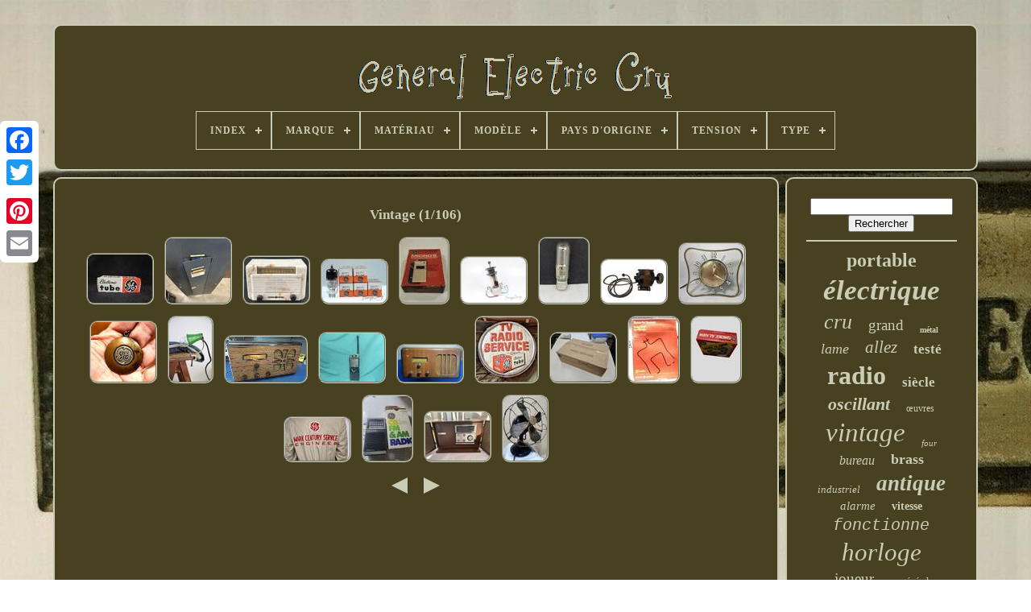

--- FILE ---
content_type: text/html
request_url: https://vintagegeneralelectric.com/fr/t/vintage.html
body_size: 6237
content:
 	<!DOCTYPE  HTML>	
		  
	
<HTML>  



	<HEAD>	    

	
 
<TITLE> 
 Vintage

</TITLE> 	
	<LINK REL='icon'  HREF='https://vintagegeneralelectric.com/favicon.png'  TYPE='image/png'>
	

<META  HTTP-EQUIV='content-type' CONTENT='text/html; charset=UTF-8'> 
		 


 <META  NAME='viewport'   CONTENT='width=device-width, initial-scale=1'> 
   
	
	
 

 <LINK REL='stylesheet'  HREF='https://vintagegeneralelectric.com/vupu.css'  TYPE='text/css'>


	  <LINK REL='stylesheet'  TYPE='text/css' HREF='https://vintagegeneralelectric.com/sujucazuwu.css'>
 

	

	  
<SCRIPT   SRC='https://code.jquery.com/jquery-latest.min.js'   TYPE='text/javascript'>  	</SCRIPT> 

		 
	  	 <SCRIPT  TYPE='text/javascript' SRC='https://vintagegeneralelectric.com/xiroq.js'>


  

 </SCRIPT>
	
	 		
		<SCRIPT SRC='https://vintagegeneralelectric.com/putaqy.js' TYPE='text/javascript'>	
 	</SCRIPT> 


	
  <SCRIPT ASYNC TYPE='text/javascript' SRC='https://vintagegeneralelectric.com/cuhuz.js'>	
 	</SCRIPT>	

		
	<SCRIPT   SRC='https://vintagegeneralelectric.com/zyrenym.js' ASYNC TYPE='text/javascript'>	 </SCRIPT> 
  
 
	
	

 
<SCRIPT  TYPE='text/javascript'> var a2a_config = a2a_config || {};a2a_config.no_3p = 1; </SCRIPT> 		 

	
	 

 <SCRIPT   TYPE='text/javascript'>
 
	window.onload = function ()
	{
		lygecu('cisaper', 'Rechercher', 'https://vintagegeneralelectric.com/fr/hoqinixu.php');
		cadu("sitowuju.php","lkcuc", "Vintage");
		
		
	}
	
	 
	 </SCRIPT>	
	  
 
</HEAD> 
  	
 	<BODY  DATA-ID='-1'>
    	 




		<DIV  CLASS='a2a_kit a2a_kit_size_32 a2a_floating_style a2a_vertical_style'  STYLE='left:0px; top:150px;'>	
	
		 
<!--\\\\\\\\\\\\\\\\\\\\\\\\\\\\\\\\\\\\\\\\\\\\\\\\\\\-->
<A CLASS='a2a_button_facebook'> </A>	 	
		
		

<A   CLASS='a2a_button_twitter'>  </A>    
   
		

	 <A CLASS='a2a_button_google_plus'> 	  
</A>	 	
		
<!--\\\\\\\\\\\\\\\\\\\\\\\\\\\\\\\\\\\\\\\\\\\\\\\\\\\-->
<A  CLASS='a2a_button_pinterest'> </A>   
		<A  CLASS='a2a_button_email'>  	

 </A>
  
	

	</DIV> 
 


	
  <DIV	ID='qocef'>
  	 
		 
 	<DIV ID='pusyxipola'>  	 	   
			<A  HREF='https://vintagegeneralelectric.com/fr/'> <IMG ALT='General Electric Cru' SRC='https://vintagegeneralelectric.com/fr/vintage-general-electric.gif'>  	</A>	


			
<div id='noguxicygo' class='align-center'>
<ul>
<li class='has-sub'><a href='https://vintagegeneralelectric.com/fr/'><span>Index</span></a>
<ul>
	<li><a href='https://vintagegeneralelectric.com/fr/tous-les-items-general-electric-cru.html'><span>Tous les items</span></a></li>
	<li><a href='https://vintagegeneralelectric.com/fr/items-recents-general-electric-cru.html'><span>Items récents</span></a></li>
	<li><a href='https://vintagegeneralelectric.com/fr/les-plus-populaires-general-electric-cru.html'><span>Les plus populaires</span></a></li>
	<li><a href='https://vintagegeneralelectric.com/fr/derniers-videos-general-electric-cru.html'><span>Derniers videos</span></a></li>
</ul>
</li>

<li class='has-sub'><a href='https://vintagegeneralelectric.com/fr/marque/'><span>Marque</span></a>
<ul>
	<li><a href='https://vintagegeneralelectric.com/fr/marque/century.html'><span>Century (2)</span></a></li>
	<li><a href='https://vintagegeneralelectric.com/fr/marque/g-e-c.html'><span>G.e.c (3)</span></a></li>
	<li><a href='https://vintagegeneralelectric.com/fr/marque/ge-general-electric.html'><span>Ge General Electric (10)</span></a></li>
	<li><a href='https://vintagegeneralelectric.com/fr/marque/gec.html'><span>Gec (2)</span></a></li>
	<li><a href='https://vintagegeneralelectric.com/fr/marque/gec-england.html'><span>Gec England (2)</span></a></li>
	<li><a href='https://vintagegeneralelectric.com/fr/marque/general-electric.html'><span>General Electric (241)</span></a></li>
	<li><a href='https://vintagegeneralelectric.com/fr/marque/general.html'><span>Général (29)</span></a></li>
	<li><a href='https://vintagegeneralelectric.com/fr/marque/general-electric.html'><span>Général Electric (65)</span></a></li>
	<li><a href='https://vintagegeneralelectric.com/fr/marque/horloge.html'><span>Horloge (5)</span></a></li>
	<li><a href='https://vintagegeneralelectric.com/fr/marque/panasonic.html'><span>Panasonic (2)</span></a></li>
	<li><a href='https://vintagegeneralelectric.com/fr/marque/reddy-kilowatt.html'><span>Reddy Kilowatt (2)</span></a></li>
	<li><a href='https://vintagegeneralelectric.com/fr/marque/sans-marque.html'><span>Sans Marque (3)</span></a></li>
	<li><a href='https://vintagegeneralelectric.com/fr/marque/telechron.html'><span>Telechron (17)</span></a></li>
	<li><a href='https://vintagegeneralelectric.com/fr/marque/universel.html'><span>Universel (2)</span></a></li>
	<li><a href='https://vintagegeneralelectric.com/fr/marque/victor-phonographs.html'><span>Victor Phonographs (2)</span></a></li>
	<li><a href='https://vintagegeneralelectric.com/fr/marque/zenith.html'><span>Zenith (3)</span></a></li>
	<li><a href='https://vintagegeneralelectric.com/fr/marque/electrique.html'><span>Électrique (3)</span></a></li>
	<li><a href='https://vintagegeneralelectric.com/fr/items-recents-general-electric-cru.html'>Autre (3122)</a></li>
</ul>
</li>

<li class='has-sub'><a href='https://vintagegeneralelectric.com/fr/materiau/'><span>Matériau</span></a>
<ul>
	<li><a href='https://vintagegeneralelectric.com/fr/materiau/acier.html'><span>Acier (8)</span></a></li>
	<li><a href='https://vintagegeneralelectric.com/fr/materiau/bakelite.html'><span>Bakelite (5)</span></a></li>
	<li><a href='https://vintagegeneralelectric.com/fr/materiau/bois.html'><span>Bois (5)</span></a></li>
	<li><a href='https://vintagegeneralelectric.com/fr/materiau/coton-polyester.html'><span>Coton, Polyester (2)</span></a></li>
	<li><a href='https://vintagegeneralelectric.com/fr/materiau/cuivre.html'><span>Cuivre (3)</span></a></li>
	<li><a href='https://vintagegeneralelectric.com/fr/materiau/ceramique.html'><span>Céramique (2)</span></a></li>
	<li><a href='https://vintagegeneralelectric.com/fr/materiau/fer.html'><span>Fer (4)</span></a></li>
	<li><a href='https://vintagegeneralelectric.com/fr/materiau/fonte.html'><span>Fonte (5)</span></a></li>
	<li><a href='https://vintagegeneralelectric.com/fr/materiau/fonte-metal.html'><span>Fonte, Métal (2)</span></a></li>
	<li><a href='https://vintagegeneralelectric.com/fr/materiau/laiton.html'><span>Laiton (29)</span></a></li>
	<li><a href='https://vintagegeneralelectric.com/fr/materiau/laiton-acier.html'><span>Laiton, Acier (2)</span></a></li>
	<li><a href='https://vintagegeneralelectric.com/fr/materiau/laiton-fonte.html'><span>Laiton, Fonte (2)</span></a></li>
	<li><a href='https://vintagegeneralelectric.com/fr/materiau/metal.html'><span>Métal (73)</span></a></li>
	<li><a href='https://vintagegeneralelectric.com/fr/materiau/metal-acier.html'><span>Métal, Acier (2)</span></a></li>
	<li><a href='https://vintagegeneralelectric.com/fr/materiau/metal-plastique.html'><span>Métal, Plastique (7)</span></a></li>
	<li><a href='https://vintagegeneralelectric.com/fr/materiau/plastique.html'><span>Plastique (35)</span></a></li>
	<li><a href='https://vintagegeneralelectric.com/fr/materiau/verre.html'><span>Verre (5)</span></a></li>
	<li><a href='https://vintagegeneralelectric.com/fr/items-recents-general-electric-cru.html'>Autre (3324)</a></li>
</ul>
</li>

<li class='has-sub'><a href='https://vintagegeneralelectric.com/fr/modele/'><span>Modèle</span></a>
<ul>
	<li><a href='https://vintagegeneralelectric.com/fr/modele/1ha1612.html'><span>1ha1612 (6)</span></a></li>
	<li><a href='https://vintagegeneralelectric.com/fr/modele/272903-1.html'><span>272903-1 (2)</span></a></li>
	<li><a href='https://vintagegeneralelectric.com/fr/modele/2915c.html'><span>2915c (3)</span></a></li>
	<li><a href='https://vintagegeneralelectric.com/fr/modele/3-5869a.html'><span>3-5869a (2)</span></a></li>
	<li><a href='https://vintagegeneralelectric.com/fr/modele/4ha5.html'><span>4ha5 (4)</span></a></li>
	<li><a href='https://vintagegeneralelectric.com/fr/modele/516f.html'><span>516f (4)</span></a></li>
	<li><a href='https://vintagegeneralelectric.com/fr/modele/7-2885f.html'><span>7-2885f (5)</span></a></li>
	<li><a href='https://vintagegeneralelectric.com/fr/modele/7-2990a.html'><span>7-2990a (3)</span></a></li>
	<li><a href='https://vintagegeneralelectric.com/fr/modele/7-4100ja.html'><span>7-4100ja (6)</span></a></li>
	<li><a href='https://vintagegeneralelectric.com/fr/modele/7-4217a.html'><span>7-4217a (3)</span></a></li>
	<li><a href='https://vintagegeneralelectric.com/fr/modele/7-4287.html'><span>7-4287 (3)</span></a></li>
	<li><a href='https://vintagegeneralelectric.com/fr/modele/f11s107.html'><span>F11s107 (3)</span></a></li>
	<li><a href='https://vintagegeneralelectric.com/fr/modele/f12v163.html'><span>F12v163 (3)</span></a></li>
	<li><a href='https://vintagegeneralelectric.com/fr/modele/fm12v43.html'><span>Fm12v43 (3)</span></a></li>
	<li><a href='https://vintagegeneralelectric.com/fr/modele/general-electric.html'><span>General Electric (3)</span></a></li>
	<li><a href='https://vintagegeneralelectric.com/fr/modele/horloge.html'><span>Horloge (2)</span></a></li>
	<li><a href='https://vintagegeneralelectric.com/fr/modele/horloge-murale.html'><span>Horloge Murale (8)</span></a></li>
	<li><a href='https://vintagegeneralelectric.com/fr/modele/inconnu.html'><span>Inconnu (4)</span></a></li>
	<li><a href='https://vintagegeneralelectric.com/fr/modele/peter-max.html'><span>Peter Max (3)</span></a></li>
	<li><a href='https://vintagegeneralelectric.com/fr/modele/404.html'><span>404 (5)</span></a></li>
	<li><a href='https://vintagegeneralelectric.com/fr/items-recents-general-electric-cru.html'>Autre (3440)</a></li>
</ul>
</li>

<li class='has-sub'><a href='https://vintagegeneralelectric.com/fr/pays-d-origine/'><span>Pays D'origine</span></a>
<ul>
	<li><a href='https://vintagegeneralelectric.com/fr/pays-d-origine/inconnu.html'><span>Inconnu (2)</span></a></li>
	<li><a href='https://vintagegeneralelectric.com/fr/pays-d-origine/etats-unis.html'><span>États-unis (53)</span></a></li>
	<li><a href='https://vintagegeneralelectric.com/fr/items-recents-general-electric-cru.html'>Autre (3460)</a></li>
</ul>
</li>

<li class='has-sub'><a href='https://vintagegeneralelectric.com/fr/tension/'><span>Tension</span></a>
<ul>
	<li><a href='https://vintagegeneralelectric.com/fr/tension/110-v.html'><span>110 V (8)</span></a></li>
	<li><a href='https://vintagegeneralelectric.com/fr/tension/12-v.html'><span>12 V (4)</span></a></li>
	<li><a href='https://vintagegeneralelectric.com/fr/tension/120-v.html'><span>120 V (17)</span></a></li>
	<li><a href='https://vintagegeneralelectric.com/fr/items-recents-general-electric-cru.html'>Autre (3486)</a></li>
</ul>
</li>

<li class='has-sub'><a href='https://vintagegeneralelectric.com/fr/type/'><span>Type</span></a>
<ul>
	<li><a href='https://vintagegeneralelectric.com/fr/type/alarm-clock.html'><span>Alarm Clock (21)</span></a></li>
	<li><a href='https://vintagegeneralelectric.com/fr/type/body-shells.html'><span>Body Shells (10)</span></a></li>
	<li><a href='https://vintagegeneralelectric.com/fr/type/boombox.html'><span>Boombox (38)</span></a></li>
	<li><a href='https://vintagegeneralelectric.com/fr/type/box.html'><span>Box (10)</span></a></li>
	<li><a href='https://vintagegeneralelectric.com/fr/type/boite.html'><span>Boîte (18)</span></a></li>
	<li><a href='https://vintagegeneralelectric.com/fr/type/cooking-ranges.html'><span>Cooking Ranges (11)</span></a></li>
	<li><a href='https://vintagegeneralelectric.com/fr/type/desk-clock.html'><span>Desk Clock (19)</span></a></li>
	<li><a href='https://vintagegeneralelectric.com/fr/type/horloge-de-bureau.html'><span>Horloge De Bureau (38)</span></a></li>
	<li><a href='https://vintagegeneralelectric.com/fr/type/horloge-murale.html'><span>Horloge Murale (156)</span></a></li>
	<li><a href='https://vintagegeneralelectric.com/fr/type/pedestal-standing.html'><span>Pedestal / Standing (9)</span></a></li>
	<li><a href='https://vintagegeneralelectric.com/fr/type/radio-reveil.html'><span>Radio Réveil (26)</span></a></li>
	<li><a href='https://vintagegeneralelectric.com/fr/type/radio-reveil.html'><span>Radio-réveil (16)</span></a></li>
	<li><a href='https://vintagegeneralelectric.com/fr/type/reveil.html'><span>Réveil (32)</span></a></li>
	<li><a href='https://vintagegeneralelectric.com/fr/type/table-bureau.html'><span>Table / Bureau (210)</span></a></li>
	<li><a href='https://vintagegeneralelectric.com/fr/type/table-desk.html'><span>Table / Desk (171)</span></a></li>
	<li><a href='https://vintagegeneralelectric.com/fr/type/table-lamp.html'><span>Table Lamp (8)</span></a></li>
	<li><a href='https://vintagegeneralelectric.com/fr/type/toaster-oven.html'><span>Toaster Oven (26)</span></a></li>
	<li><a href='https://vintagegeneralelectric.com/fr/type/vacuum-tube.html'><span>Vacuum Tube (9)</span></a></li>
	<li><a href='https://vintagegeneralelectric.com/fr/type/ventilateur.html'><span>Ventilateur (11)</span></a></li>
	<li><a href='https://vintagegeneralelectric.com/fr/type/wall-clock.html'><span>Wall Clock (68)</span></a></li>
	<li><a href='https://vintagegeneralelectric.com/fr/items-recents-general-electric-cru.html'>Autre (2608)</a></li>
</ul>
</li>

</ul>
</div>

		
 
	</DIV>


				
  <DIV	ID='davare'>  
			  <DIV   ID='bibatodehe'>  

 
					 
 
<!--\\\\\\\\\\\\\\\\\\\\\\\\\\\\\\\\\\\\\\\\\\\\\\\\\\\-->
<DIV  ID='fesalinoqi'>
  

 
	   
 </DIV>		    
 

				<h1>Vintage (1/106)</h1>
<ul>
<li><a href="https://vintagegeneralelectric.com/fr/tube-ge-6550a-vintage-general-electric-dans-sa-boite-d-origine.html" title="Tube Ge 6550a Vintage General Electric Dans Sa Bo&icirc;te D&#039;origine"><img src="https://vintagegeneralelectric.com/fr/pics/Tube-GE-6550A-Vintage-General-Electric-dans-sa-boite-d-origine-01-pma.jpg" alt="Tube Ge 6550a Vintage General Electric Dans Sa Bo&icirc;te D&#039;origine"/></a></li>
<li><a href="https://vintagegeneralelectric.com/fr/cabinet-electrique-vintage-general-electric.html" title="Cabinet &eacute;lectrique Vintage General Electric"><img src="https://vintagegeneralelectric.com/fr/pics/Cabinet-electrique-vintage-General-Electric-01-zurk.jpg" alt="Cabinet &eacute;lectrique Vintage General Electric"/></a></li>
<li><a href="https://vintagegeneralelectric.com/fr/radio-a-lampes-general-electric-vintage-des-annees-1940-modele-cl-500.html" title="Radio &agrave; Lampes General Electric Vintage Des Ann&eacute;es 1940, Mod&egrave;le Cl-500"><img src="https://vintagegeneralelectric.com/fr/pics/Radio-a-lampes-General-Electric-vintage-des-annees-1940-modele-CL-500-01-bkym.jpg" alt="Radio &agrave; Lampes General Electric Vintage Des Ann&eacute;es 1940, Mod&egrave;le Cl-500"/></a></li>
<li><a href="https://vintagegeneralelectric.com/fr/5-tubes-a-vide-audio-radio-tv-noval-pentode-general-electric-6ej7-ef184-vintage.html" title="5 Tubes &agrave; Vide Audio Radio/tv Noval Pentode General Electric 6ej7/ef184 Vintage"><img src="https://vintagegeneralelectric.com/fr/pics/5-Tubes-a-vide-audio-Radio-TV-Noval-Pentode-General-Electric-6EJ7-EF184-vintage-01-dy.jpg" alt="5 Tubes &agrave; Vide Audio Radio/tv Noval Pentode General Electric 6ej7/ef184 Vintage"/></a></li>
<li><a href="https://vintagegeneralelectric.com/fr/enregistreur-de-cassettes-micro-ii-ge-3-5330a-general-electrique-vintage.html" title="Enregistreur De Cassettes Micro Ii Ge 3-5330a G&eacute;n&eacute;ral &Eacute;lectrique Vintage"><img src="https://vintagegeneralelectric.com/fr/pics/Enregistreur-de-cassettes-Micro-II-GE-3-5330A-General-Electrique-Vintage-01-lyo.jpg" alt="Enregistreur De Cassettes Micro Ii Ge 3-5330a G&eacute;n&eacute;ral &Eacute;lectrique Vintage"/></a></li>
<li><a href="https://vintagegeneralelectric.com/fr/tube-a-vide-audio-vintage-general-electric-6808-thyratron-bangybang-tube.html" title="Tube &agrave; Vide Audio Vintage General Electric 6808 Thyratron - Bangybang. Tube"><img src="https://vintagegeneralelectric.com/fr/pics/Tube-a-vide-audio-Vintage-General-Electric-6808-Thyratron-Bangybang-Tube-01-txy.jpg" alt="Tube &agrave; Vide Audio Vintage General Electric 6808 Thyratron - Bangybang. Tube"/></a></li>
<li><a href="https://vintagegeneralelectric.com/fr/tube-a-vide-vintage-general-electric-211-vt-4-c-usa-non-teste.html" title="Tube &agrave; Vide Vintage General Electric 211 Vt-4-c Usa Non Test&eacute;"><img src="https://vintagegeneralelectric.com/fr/pics/Tube-a-vide-Vintage-General-Electric-211-VT-4-C-USA-non-teste-01-coo.jpg" alt="Tube &agrave; Vide Vintage General Electric 211 Vt-4-c Usa Non Test&eacute;"/></a></li>
<li><a href="https://vintagegeneralelectric.com/fr/moteur-general-electrique-ge-vintage-utilise-type-sa-schenectady-ny-110v-pieces.html" title="Moteur G&eacute;n&eacute;ral &Eacute;lectrique Ge Vintage Utilis&eacute; Type Sa Schenectady Ny 110v Pi&egrave;ces"><img src="https://vintagegeneralelectric.com/fr/pics/Moteur-General-Electrique-GE-Vintage-Utilise-Type-SA-Schenectady-NY-110v-Pieces-01-ytkm.jpg" alt="Moteur G&eacute;n&eacute;ral &Eacute;lectrique Ge Vintage Utilis&eacute; Type Sa Schenectady Ny 110v Pi&egrave;ces"/></a></li>
<li><a href="https://vintagegeneralelectric.com/fr/mcm-vintage-general-electric-telechron-2h100-horloge-de-bureau-mur-fonctionne-b3.html" title="Mcm Vintage General Electric Telechron 2h100 Horloge De Bureau/mur Fonctionne (b3)"><img src="https://vintagegeneralelectric.com/fr/pics/MCM-Vintage-General-Electric-Telechron-2H100-Horloge-de-Bureau-Mur-FONCTIONNE-B3-01-dh.jpg" alt="Mcm Vintage General Electric Telechron 2h100 Horloge De Bureau/mur Fonctionne (b3)"/></a></li>
<li><a href="https://vintagegeneralelectric.com/fr/medaillon-vintage-ge-general-electric-2-5-en-bronze-fondu-fob.html" title="M&Eacute;daillon Vintage Ge General Electric 2.5 En Bronze Fondu / Fob"><img src="https://vintagegeneralelectric.com/fr/pics/MEDAILLON-VINTAGE-GE-GENERAL-ELECTRIC-2-5-EN-BRONZE-FONDU-Fob-01-dccx.jpg" alt="M&Eacute;daillon Vintage Ge General Electric 2.5 En Bronze Fondu / Fob"/></a></li>
<li><a href="https://vintagegeneralelectric.com/fr/lampe-de-bureau-de-dessin-industriel-vintage-general-electric-pour-etabli.html" title="Lampe De Bureau De Dessin Industriel Vintage General Electric Pour &eacute;tabli"><img src="https://vintagegeneralelectric.com/fr/pics/Lampe-de-bureau-de-dessin-industriel-vintage-General-Electric-pour-etabli-01-yd.jpg" alt="Lampe De Bureau De Dessin Industriel Vintage General Electric Pour &eacute;tabli"/></a></li>
<li><a href="https://vintagegeneralelectric.com/fr/1948-general-electric-ge-modele-e-62-retro-reparation-de-radio-a-tube-am-onde-courte-regarde-restauration-non.html" title="1948 General Electric Ge Mod&egrave;le E 62 R&eacute;tro R&eacute;paration De Radio &agrave; Tube Am Onde Courte Regarde Restauration Non"><img src="https://vintagegeneralelectric.com/fr/pics/1948-General-Electric-Ge-Modele-E-62-Retro-Reparation-de-Radio-a-Tube-AM-Onde-Courte-Regarde-Restaur-01-lb.jpg" alt="1948 General Electric Ge Mod&egrave;le E 62 R&eacute;tro R&eacute;paration De Radio &agrave; Tube Am Onde Courte Regarde Restauration Non"/></a></li>
<li><a href="https://vintagegeneralelectric.com/fr/vintage-general-electric-mastr-pe-portable-avec-chargeur-et-microphone-rares.html" title="Vintage General Electric Mastr Pe Portable Avec Chargeur Et Microphone Rares"><img src="https://vintagegeneralelectric.com/fr/pics/Vintage-General-Electric-MASTR-PE-Portable-avec-chargeur-et-microphone-rares-01-keh.jpg" alt="Vintage General Electric Mastr Pe Portable Avec Chargeur Et Microphone Rares"/></a></li>
<li><a href="https://vintagegeneralelectric.com/fr/radio-a-tubes-vintage-general-electric-ge-e-72-en-cabinet-en-bois-annees-1930-fonctionne.html" title="Radio &agrave; Tubes Vintage General Electric Ge E-72 En Cabinet En Bois Ann&eacute;es 1930 Fonctionne."><img src="https://vintagegeneralelectric.com/fr/pics/Radio-a-tubes-Vintage-General-Electric-GE-E-72-en-cabinet-en-bois-annees-1930-fonctionne-01-pg.jpg" alt="Radio &agrave; Tubes Vintage General Electric Ge E-72 En Cabinet En Bois Ann&eacute;es 1930 Fonctionne."/></a></li>
<li><a href="https://vintagegeneralelectric.com/fr/horloge-lumineuse-publicitaire-vintage-ge-general-electric-pour-service-de-television-et-de-radio-avec-tube.html" title="Horloge Lumineuse Publicitaire Vintage Ge General Electric Pour Service De T&eacute;l&eacute;vision Et De Radio Avec Tube"><img src="https://vintagegeneralelectric.com/fr/pics/Horloge-lumineuse-publicitaire-vintage-GE-General-Electric-pour-service-de-television-et-de-radio-av-01-tx.jpg" alt="Horloge Lumineuse Publicitaire Vintage Ge General Electric Pour Service De T&eacute;l&eacute;vision Et De Radio Avec Tube"/></a></li>
<li><a href="https://vintagegeneralelectric.com/fr/boite-vintage-de-12-ampoules-de-remplacement-f32t8-sp35-u-6-general-electric.html" title="Bo&icirc;te Vintage De 12 Ampoules De Remplacement F32t8/sp35/u/6 General Electric"><img src="https://vintagegeneralelectric.com/fr/pics/Boite-Vintage-de-12-Ampoules-de-Remplacement-F32T8-SP35-U-6-General-Electric-01-uvg.jpg" alt="Bo&icirc;te Vintage De 12 Ampoules De Remplacement F32t8/sp35/u/6 General Electric"/></a></li>
<li><a href="https://vintagegeneralelectric.com/fr/unite-de-cuisson-vintage-general-electric-pour-cuisiniere-p-n-wb44x5043r-nos.html" title="Unit&eacute; De Cuisson Vintage General Electric Pour Cuisini&egrave;re P/n Wb44x5043r (nos)"><img src="https://vintagegeneralelectric.com/fr/pics/Unite-de-cuisson-vintage-General-Electric-pour-cuisiniere-P-N-WB44X5043R-NOS-01-ze.jpg" alt="Unit&eacute; De Cuisson Vintage General Electric Pour Cuisini&egrave;re P/n Wb44x5043r (nos)"/></a></li>
<li><a href="https://vintagegeneralelectric.com/fr/nouveau-detecteur-de-fumee-professionnel-home-sentry-vintage-general-electric-8201-401c.html" title="Nouveau D&eacute;tecteur De Fum&eacute;e Professionnel Home Sentry Vintage General Electric 8201-401c"><img src="https://vintagegeneralelectric.com/fr/pics/Nouveau-detecteur-de-fumee-professionnel-Home-Sentry-Vintage-General-Electric-8201-401C-01-iomp.jpg" alt="Nouveau D&eacute;tecteur De Fum&eacute;e Professionnel Home Sentry Vintage General Electric 8201-401c"/></a></li>
<li><a href="https://vintagegeneralelectric.com/fr/blouson-de-laboratoire-vintage-ge-general-electric-engineer-taille-40-shane-vetements-de-travail.html" title="Blouson De Laboratoire Vintage Ge General Electric Engineer Taille 40 Shane V&ecirc;tements De Travail"><img src="https://vintagegeneralelectric.com/fr/pics/Blouson-de-laboratoire-vintage-GE-General-Electric-ENGINEER-taille-40-Shane-vetements-de-travail-01-gki.jpg" alt="Blouson De Laboratoire Vintage Ge General Electric Engineer Taille 40 Shane V&ecirc;tements De Travail"/></a></li>
<li><a href="https://vintagegeneralelectric.com/fr/radio-portable-ge-am-fm-moniteur-cb-modele-7-2912a-general-electric-vintage-teste.html" title="Radio Portable Ge Am/fm Moniteur Cb Mod&egrave;le 7-2912a General Electric Vintage Test&eacute;"><img src="https://vintagegeneralelectric.com/fr/pics/Radio-portable-GE-AM-FM-Moniteur-CB-Modele-7-2912A-General-Electric-Vintage-Teste-01-grd.jpg" alt="Radio Portable Ge Am/fm Moniteur Cb Mod&egrave;le 7-2912a General Electric Vintage Test&eacute;"/></a></li>
<li><a href="https://vintagegeneralelectric.com/fr/stereo-am-fm-vintage-ge-avec-haut-parleur-integre-rabattable.html" title="St&eacute;r&eacute;o Am/fm Vintage Ge Avec Haut-parleur Int&eacute;gr&eacute; Rabattable"><img src="https://vintagegeneralelectric.com/fr/pics/Stereo-AM-FM-Vintage-GE-avec-haut-parleur-integre-rabattable-01-myo.jpg" alt="St&eacute;r&eacute;o Am/fm Vintage Ge Avec Haut-parleur Int&eacute;gr&eacute; Rabattable"/></a></li>
<li><a href="https://vintagegeneralelectric.com/fr/ventilateur-de-bureau-vintage-general-electric-12-lames-en-laiton-3-vitesses-509803-fonctionne.html" title="Ventilateur De Bureau Vintage General Electric 12 Lames En Laiton 3 Vitesses. #509803 Fonctionne"><img src="https://vintagegeneralelectric.com/fr/pics/Ventilateur-de-bureau-Vintage-General-Electric-12-Lames-en-Laiton-3-Vitesses-509803-FONCTIONNE-01-lua.jpg" alt="Ventilateur De Bureau Vintage General Electric 12 Lames En Laiton 3 Vitesses. #509803 Fonctionne"/></a></li>
</ul>
<a href="https://vintagegeneralelectric.com/./fr/t/vintage-106.html" id="demunyqu"></a><a href="https://vintagegeneralelectric.com/./fr/t/vintage-2.html" id="zifehi"></a>
				
				  <SCRIPT TYPE='text/javascript'> 
					zymudun();
					


</SCRIPT> 
 
			
				

  
<!--\\\\\\\\\\\\\\\\\\\\\\\\\\\\\\\\\\\\\\\\\\\\\\\\\\\

      div

\\\\\\\\\\\\\\\\\\\\\\\\\\\\\\\\\\\\\\\\\\\\\\\\\\\-->
<DIV  CLASS='a2a_kit a2a_kit_size_32 a2a_default_style'  STYLE='margin:10px auto;width:200px;'> 	
					 

<!--\\\\\\\\\\\\\\\\\\\\\\\\\\\\\\\\\\\\\\\\\\\\\\\\\\\-->
<A CLASS='a2a_button_facebook'>
  </A>
 
					 
	 <A CLASS='a2a_button_twitter'>  
</A>  
	 
					
 
 	<A CLASS='a2a_button_google_plus'>
  
	 	</A>    
					<A CLASS='a2a_button_pinterest'> 

</A>
  	
						   <A  CLASS='a2a_button_email'> </A>	


				  
 	 </DIV>	
  
					
				
			  
</DIV>   
 
			    	  <DIV   ID='turywifaz'> 
				
					<DIV	ID='cisaper'>


 	 
					    <HR>  
					

</DIV>

						<DIV	ID='jafe'> 



 </DIV>	  
 
				
				 
	
<!--\\\\\\\\\\\\\\\\\\\\\\\\\\\\\\\\\\\\\\\\\\\\\\\\\\\
      div
\\\\\\\\\\\\\\\\\\\\\\\\\\\\\\\\\\\\\\\\\\\\\\\\\\\-->
<DIV  ID='hema'>	 		  
					<a style="font-family:Expo;font-size:24px;font-weight:bold;font-style:normal;text-decoration:none" href="https://vintagegeneralelectric.com/fr/t/portable.html">portable</a><a style="font-family:Aardvark;font-size:35px;font-weight:bolder;font-style:oblique;text-decoration:none" href="https://vintagegeneralelectric.com/fr/t/electrique.html">électrique</a><a style="font-family:Script MT Bold;font-size:26px;font-weight:lighter;font-style:oblique;text-decoration:none" href="https://vintagegeneralelectric.com/fr/t/cru.html">cru</a><a style="font-family:CG Times;font-size:19px;font-weight:normal;font-style:normal;text-decoration:none" href="https://vintagegeneralelectric.com/fr/t/grand.html">grand</a><a style="font-family:Zap Chance;font-size:10px;font-weight:bolder;font-style:normal;text-decoration:none" href="https://vintagegeneralelectric.com/fr/t/metal.html">métal</a><a style="font-family:OzHandicraft BT;font-size:18px;font-weight:lighter;font-style:oblique;text-decoration:none" href="https://vintagegeneralelectric.com/fr/t/lame.html">lame</a><a style="font-family:Coronet;font-size:21px;font-weight:lighter;font-style:italic;text-decoration:none" href="https://vintagegeneralelectric.com/fr/t/allez.html">allez</a><a style="font-family:Arial Black;font-size:17px;font-weight:bolder;font-style:normal;text-decoration:none" href="https://vintagegeneralelectric.com/fr/t/teste.html">testé</a><a style="font-family:Fritzquad;font-size:32px;font-weight:bold;font-style:normal;text-decoration:none" href="https://vintagegeneralelectric.com/fr/t/radio.html">radio</a><a style="font-family:Albertus Medium;font-size:17px;font-weight:bold;font-style:normal;text-decoration:none" href="https://vintagegeneralelectric.com/fr/t/siecle.html">siècle</a><a style="font-family:Klang MT;font-size:22px;font-weight:bolder;font-style:italic;text-decoration:none" href="https://vintagegeneralelectric.com/fr/t/oscillant.html">oscillant</a><a style="font-family:Bodoni MT Ultra Bold;font-size:12px;font-weight:normal;font-style:normal;text-decoration:none" href="https://vintagegeneralelectric.com/fr/t/oeuvres.html">œuvres</a><a style="font-family:Donata;font-size:33px;font-weight:lighter;font-style:italic;text-decoration:none" href="https://vintagegeneralelectric.com/fr/t/vintage.html">vintage</a><a style="font-family:Comic Sans MS;font-size:11px;font-weight:lighter;font-style:oblique;text-decoration:none" href="https://vintagegeneralelectric.com/fr/t/four.html">four</a><a style="font-family:MS-DOS CP 437;font-size:16px;font-weight:normal;font-style:italic;text-decoration:none" href="https://vintagegeneralelectric.com/fr/t/bureau.html">bureau</a><a style="font-family:Swiss721 BlkEx BT;font-size:18px;font-weight:bold;font-style:normal;text-decoration:none" href="https://vintagegeneralelectric.com/fr/t/brass.html">brass</a><a style="font-family:Lansbury;font-size:13px;font-weight:lighter;font-style:oblique;text-decoration:none" href="https://vintagegeneralelectric.com/fr/t/industriel.html">industriel</a><a style="font-family:Georgia;font-size:27px;font-weight:bold;font-style:italic;text-decoration:none" href="https://vintagegeneralelectric.com/fr/t/antique.html">antique</a><a style="font-family:Minion Web;font-size:15px;font-weight:lighter;font-style:oblique;text-decoration:none" href="https://vintagegeneralelectric.com/fr/t/alarme.html">alarme</a><a style="font-family:Bodoni MT Ultra Bold;font-size:14px;font-weight:bolder;font-style:normal;text-decoration:none" href="https://vintagegeneralelectric.com/fr/t/vitesse.html">vitesse</a><a style="font-family:Courier;font-size:20px;font-weight:normal;font-style:oblique;text-decoration:none" href="https://vintagegeneralelectric.com/fr/t/fonctionne.html">fonctionne</a><a style="font-family:CG Times;font-size:31px;font-weight:lighter;font-style:oblique;text-decoration:none" href="https://vintagegeneralelectric.com/fr/t/horloge.html">horloge</a><a style="font-family:Expo;font-size:19px;font-weight:lighter;font-style:normal;text-decoration:none" href="https://vintagegeneralelectric.com/fr/t/joueur.html">joueur</a><a style="font-family:Zap Chance;font-size:12px;font-weight:normal;font-style:normal;text-decoration:none" href="https://vintagegeneralelectric.com/fr/t/en-general.html">en général</a><a style="font-family:Matura MT Script Capitals;font-size:15px;font-weight:bold;font-style:italic;text-decoration:none" href="https://vintagegeneralelectric.com/fr/t/refrigerateur.html">réfrigérateur</a><a style="font-family:Klang MT;font-size:28px;font-weight:normal;font-style:normal;text-decoration:none" href="https://vintagegeneralelectric.com/fr/t/rare.html">rare</a><a style="font-family:Klang MT;font-size:23px;font-weight:lighter;font-style:oblique;text-decoration:none" href="https://vintagegeneralelectric.com/fr/t/travail.html">travail</a><a style="font-family:Sonoma Italic;font-size:13px;font-weight:bolder;font-style:normal;text-decoration:none" href="https://vintagegeneralelectric.com/fr/t/laiton.html">laiton</a><a style="font-family:Univers Condensed;font-size:34px;font-weight:normal;font-style:italic;text-decoration:none" href="https://vintagegeneralelectric.com/fr/t/general.html">général</a><a style="font-family:Script MT Bold;font-size:14px;font-weight:bold;font-style:oblique;text-decoration:none" href="https://vintagegeneralelectric.com/fr/t/vortalex.html">vortalex</a><a style="font-family:Brush Script MT;font-size:16px;font-weight:lighter;font-style:oblique;text-decoration:none" href="https://vintagegeneralelectric.com/fr/t/amfm.html">amfm</a><a style="font-family:New York;font-size:25px;font-weight:lighter;font-style:italic;text-decoration:none" href="https://vintagegeneralelectric.com/fr/t/mur.html">mur</a><a style="font-family:Desdemona;font-size:11px;font-weight:bolder;font-style:oblique;text-decoration:none" href="https://vintagegeneralelectric.com/fr/t/moteur.html">moteur</a><a style="font-family:Chicago;font-size:29px;font-weight:lighter;font-style:normal;text-decoration:none" href="https://vintagegeneralelectric.com/fr/t/tube.html">tube</a><a style="font-family:Zap Chance;font-size:30px;font-weight:bold;font-style:normal;text-decoration:none" href="https://vintagegeneralelectric.com/fr/t/modele.html">modèle</a>  
				
 </DIV>	  
			
			 	</DIV>
	
 	  	
		

 
</DIV>	  
	
		  <DIV ID='bewy'>
		
			 <UL>


				

	<LI>	
 

						 
<A HREF='https://vintagegeneralelectric.com/fr/'>	  Index	</A>
  

				     </LI>	   
					<LI>


					  
<A HREF='https://vintagegeneralelectric.com/fr/canal.php'>    Pour nous joindre 

 </A>
 		 	 
				 	  

  
</LI> 
				   <LI>	
						<A  HREF='https://vintagegeneralelectric.com/fr/privacy.html'>
 
 Déclaration de confidentialité  	</A> 
						</LI>    
				
 	<LI>
						

<A HREF='https://vintagegeneralelectric.com/fr/diqydana.html'> Termes d'utilisation

</A>
	  
					
    </LI>
	

 	 
				
<LI> 	  	
					  <A  HREF='https://vintagegeneralelectric.com/?l=en'>
EN 


</A>	   	
					&nbsp;
					  <A HREF='https://vintagegeneralelectric.com/?l=fr'>
 FR

 </A> 
	
				 
  
 </LI>
	
				
				
				 	  
<!--\\\\\\\\\\\\\\\\\\\\\\\\\\\\\\\\\\\\\\\\\\\\\\\\\\\
      div
\\\\\\\\\\\\\\\\\\\\\\\\\\\\\\\\\\\\\\\\\\\\\\\\\\\-->
<DIV   CLASS='a2a_kit a2a_kit_size_32 a2a_default_style' STYLE='margin:10px auto;width:200px;'>

	 



					 		  <A CLASS='a2a_button_facebook'>

		</A>


							
 <A	CLASS='a2a_button_twitter'>
	</A>
					

 <A	CLASS='a2a_button_google_plus'> </A> 

					  		<A CLASS='a2a_button_pinterest'> </A>
  	
					<A CLASS='a2a_button_email'> </A> 
				 </DIV>
  	
 
				
				</UL>  
			
		</DIV> 



	 	
</DIV> 
   	  	<SCRIPT   TYPE='text/javascript' SRC='//static.addtoany.com/menu/page.js'> 
 
 </SCRIPT> 



 


  </BODY>
	 	


 </HTML> 

--- FILE ---
content_type: text/css
request_url: https://vintagegeneralelectric.com/sujucazuwu.css
body_size: 2216
content:

#noguxicygo,
#noguxicygo ul,
#noguxicygo ul li,
#noguxicygo ul li a,
#noguxicygo #menu-button      {  
  border: 0;

 
  -moz-box-sizing: border-box; 
 	 
  list-style: none;

  
  line-height: 1;	
  position: relative;
 

  display: block;	  
  box-sizing: border-box;
 

  -webkit-box-sizing: border-box;  
  margin: 0;  
  padding: 0;  	
}  
 
	
#noguxicygo:after,
#noguxicygo > ul:after      {   
  line-height: 0;	
	 
  height: 0;content: "."; 
  clear: both;	
  visibility: hidden;	


  display: block;		}

  

 
 #noguxicygo #menu-button      {	display: none;

	 }

  
#noguxicygo      {
 	  
 background: #474121;  } 
 
	

 #noguxicygo > ul > li      { 	
  	 border:1px solid #CACCB6;
   	
  float: center;}
	
 
#noguxicygo.align-center > ul      {	

 font-size: 0; 
  text-align: center;
  
} 
#noguxicygo.align-center > ul > li      {   display: inline-block;
  float: none;	   }
#noguxicygo.align-center ul ul      {   text-align: left; }
	
	 #noguxicygo.align-right > ul > li      {  
 
float: right;	 

}	

#noguxicygo > ul > li > a      {
  	padding: 17px;


  text-transform: uppercase;
   
  letter-spacing: 1px;

  font-weight: 700;		
  text-decoration: none; 
   
 
  color: #CACCB6;	
  font-size: 12px;
 }  
 #noguxicygo > ul > li:hover > a      {	} 
   

/*\\\\\\\\\\\\\\\\\\\\\\\\\\\\\\\\\\\\\\\\\\\\\\\\\\\*/
#noguxicygo > ul > li.has-sub > a      {  

padding-right: 30px;	
  }

#noguxicygo > ul > li.has-sub > a:after      {   	 	
  height: 2px;  
  width: 8px;		 position: absolute; 


  right: 11px;

  top: 22px;
 
  content: '';   

  display: block;		
  background: #CACCB6;  }  


		
 
#noguxicygo > ul > li.has-sub > a:before      {   	
  transition: all .25s ease;  
		
	
  -ms-transition: all .25s ease;
	
  width: 2px;	 position: absolute; 
	 	
  -webkit-transition: all .25s ease;
 
  -o-transition: all .25s ease;


  right: 14px; 
  background: #CACCB6;


  height: 8px; 
  content: ''; 
  display: block; 
  -moz-transition: all .25s ease;	  
  top: 19px; 
  }	

 
#noguxicygo > ul > li.has-sub:hover > a:before      { 	
 	  top: 23px;	

  height: 0;} 
    #noguxicygo ul ul      { 
 

	position: absolute; 	 
  left: -9999px;  
}

 

 


/*\\\\\\\\\\\\\\\\\\\\\\\\\\\\\\\\\\\\\\\\\\\\\\\\\\\
      #noguxicygo.align-right ul ul
\\\\\\\\\\\\\\\\\\\\\\\\\\\\\\\\\\\\\\\\\\\\\\\\\\\*/
#noguxicygo.align-right ul ul      {  
	
	 text-align: right; 
}  
 
/*\\\\\\\\\\\\\\\\\\\\\\\\\\\\\\\\\\\\\\\\\\\\\\\\\\\*/
#noguxicygo ul ul li      {

	
  -webkit-transition: all .25s ease;
  
 
  -moz-transition: all .25s ease;  height: 0;   

  -ms-transition: all .25s ease;
 	
  -o-transition: all .25s ease; 
	 
	
  transition: all .25s ease;
 }	  
#noguxicygo li:hover > ul      { left: auto;}
 #noguxicygo.align-right li:hover > ul      {






left: auto; 	


 

  right: 0;} 

#noguxicygo li:hover > ul > li      {	
  
height: auto;	 }

 	

 
 
#noguxicygo ul ul ul      {



 

  top: 0;  
margin-left: 100%;}
 



/*\\\\\\\\\\\\\\\\\\\\\\\\\\\\\\\\\\\\\\\\\\\\\\\\\\\
      #noguxicygo.align-right ul ul ul
\\\\\\\\\\\\\\\\\\\\\\\\\\\\\\\\\\\\\\\\\\\\\\\\\\\*/
#noguxicygo.align-right ul ul ul      {   
 
 margin-left: 0;


  margin-right: 100%;		}


/*\\\\\\\\\\\\\\\\\\\\\\\\\\\\\\\\\\\\\\\\\\\\\\\\\\\*/
#noguxicygo ul ul li a      {	
  
	  
  color: #CACCB6; 	   
  padding: 11px 15px;

 

  background: #474121; 
  
  font-size: 12px;  
  width: 220px; border: 1px solid #CACCB6;
	
 
  font-weight: 400;	  



  text-decoration: none;	
} 	
 
#noguxicygo ul ul li:last-child > a,
#noguxicygo ul ul li.last-item > a      {



	
 }
	#noguxicygo ul ul li:hover > a,
#noguxicygo ul ul li a:hover      {
	font-weight:bolder;   

}

   	

 
#noguxicygo ul ul li.has-sub > a:after      { 
	 	
  right: 11px; 		 

  background: #CACCB6; position: absolute;
 
  top: 16px; 	 
  height: 2px; 

  display: block; 
	 
  content: '';
 
	   
  width: 8px;  	}



	
#noguxicygo.align-right ul ul li.has-sub > a:after      { 
  
  left: 11px;

	 right: auto;
  }
 		  	 
 #noguxicygo ul ul li.has-sub > a:before      { 

	  
position: absolute; 	
 
  -ms-transition: all .25s ease;
 

  background: #CACCB6;   
 	
  content: '';
  height: 8px;	
 
  -o-transition: all .25s ease;

  -webkit-transition: all .25s ease;

  width: 2px; 
  display: block; 	
  -moz-transition: all .25s ease; 	 

  transition: all .25s ease; 

 
  right: 14px;	



  top: 13px;
		 }


 	#noguxicygo.align-right ul ul li.has-sub > a:before      {		
  
  left: 14px;  	right: auto; 
 }    
  #noguxicygo ul ul > li.has-sub:hover > a:before      {  
  height: 0;
 
top: 17px; 	 }
		



	
@media all and (max-width: 768px), only screen and (-webkit-min-device-pixel-ratio: 2) and (max-width: 1024px), only screen and (min--moz-device-pixel-ratio: 2) and (max-width: 1024px), only screen and (-o-min-device-pixel-ratio: 2/1) and (max-width: 1024px), only screen and (min-device-pixel-ratio: 2) and (max-width: 1024px), only screen and (min-resolution: 192dpi) and (max-width: 1024px), only screen and (min-resolution: 2dppx) and (max-width: 1024px)      { 	#noguxicygo      { 	
width: 100%; }
		



	#noguxicygo ul      {
 	


width: 100%;	
    display: none; 	   }
 


#noguxicygo.align-center > ul      {  
  text-align: left;		} 


/*\\\\\\\\\\\\\\\\\\\\\\\\\\\\\\\\\\\\\\\\\\\\\\\\\\\*/
#noguxicygo ul li      {
		  
    border-top: 1px solid rgba(120, 120, 120, 0.2);	

width: 100%;
 
 
}
 
 #noguxicygo ul ul li,
  #noguxicygo li:hover > ul > li      { 		  height: auto;	 
}	 


#noguxicygo ul li a,
  #noguxicygo ul ul li a      { 	 
   
    border-bottom: 0;
		width: 100%; } 
#noguxicygo > ul > li      {  float: none;	
}
#noguxicygo ul ul li a      {	padding-left: 25px;

	 } 	 		
#noguxicygo ul ul ul li a      { 
padding-left: 35px; 
}  

 #noguxicygo ul ul li a      {
   

    background: none;color: #CACCB6; } 

   
#noguxicygo ul ul li:hover > a,
  #noguxicygo ul ul li.active > a      {
 

font-weight:bolder;
 } 


 

#noguxicygo ul ul,
  #noguxicygo ul ul ul,
  #noguxicygo.align-right ul ul      {
 
		position: relative;
 
    text-align: left; 	
  
    width: 100%;

	 
    left: 0;
 
    margin: 0;} 

 #noguxicygo > ul > li.has-sub > a:after,
  #noguxicygo > ul > li.has-sub > a:before,
  #noguxicygo ul ul > li.has-sub > a:after,
  #noguxicygo ul ul > li.has-sub > a:before      {		 	display: none;   	} 
	

	#noguxicygo #menu-button      {		


    cursor: pointer; 

    font-size: 12px;

    padding: 17px;  
	border: 1px solid #CACCB6;


    color: #CACCB6;	

 
    font-weight: 700;  
display: block;

 
    text-transform: uppercase;	
}  
 #noguxicygo #menu-button:after      { 
 	 
    display: block;

    top: 22px;

    right: 17px; 

    border-bottom: 2px solid #CACCB6; 	 	
    border-top: 2px solid #CACCB6;


 
    width: 20px;   
    content: '';  	position: absolute; 
 	
    height: 4px;}

 




 

/*\\\\\\\\\\\\\\\\\\\\\\\\\\\\\\\\\\\\\\\\\\\\\\\\\\\*/
#noguxicygo #menu-button:before      {  
 

    display: block;  
    background: #CACCB6;	
 
position: absolute;		   

    height: 2px;    
    width: 20px;
		 
    top: 16px;
 	

    content: ''; 
 
    right: 17px;	

}	
 

#noguxicygo #menu-button.menu-opened:after      {


    transform: rotate(45deg);top: 23px;
    -moz-transform: rotate(45deg);
 
    border: 0;
  
    -o-transform: rotate(45deg);
  
    -webkit-transform: rotate(45deg); 
   	

	background: #CACCB6;		

    width: 15px;


    -ms-transform: rotate(45deg);	 
 
    height: 2px;     }
 
	

/*\\\\\\\\\\\\\\\\\\\\\\\\\\\\\\\\\\\\\\\\\\\\\\\\\\\

      #noguxicygo #menu-button.menu-opened:before

\\\\\\\\\\\\\\\\\\\\\\\\\\\\\\\\\\\\\\\\\\\\\\\\\\\*/
#noguxicygo #menu-button.menu-opened:before      {	
	 

top: 23px;	   

    -o-transform: rotate(-45deg); 
 	
    -webkit-transform: rotate(-45deg);		
    -moz-transform: rotate(-45deg);
    transform: rotate(-45deg);


    width: 15px;	 
    -ms-transform: rotate(-45deg);
	 
	background: #CACCB6;		}

  #noguxicygo .submenu-button      {


    border-left: 1px solid #CACCB6;
	
    height: 46px; 
    width: 46px;
  	
 
    right: 0;  
		
    z-index: 99;	 
position: absolute;
	 
    display: block; 	
    cursor: pointer;

    top: 0;		 }


 	
#noguxicygo .submenu-button.submenu-opened      {  	 background: #CACCB6;

 }  


/*\\\\\\\\\\\\\\\\\\\\\\\\\\\\\\\\\\\\\\\\\\\\\\\\\\\*/
#noguxicygo ul ul .submenu-button      {	

   

 
height: 34px;

	 
    width: 34px;
 
}  	  
	
 #noguxicygo .submenu-button:after      {	  

	 
    width: 8px;

    right: 19px;  	

   
    top: 22px;
	
 

    height: 2px;
    display: block;
    background: #CACCB6;
 position: absolute; 		 
    content: '';   		  } 
	
	
 #noguxicygo ul ul .submenu-button:after      {
	   	 
    right: 13px; top: 15px;   
}	

#noguxicygo .submenu-button.submenu-opened:after      { background: #474121;
   }
	 


#noguxicygo .submenu-button:before      {
 

 
    right: 22px;	
    content: '';	
    top: 19px;  
position: absolute;
 


    display: block; 	 
    width: 2px;  	
	

    height: 8px;   
    background: #CACCB6;    	 }   
#noguxicygo ul ul .submenu-button:before      { 

 		top: 12px; 
    right: 16px;   
 
 }	  	 
#noguxicygo .submenu-button.submenu-opened:before      {    
display: none;			 
}		    
	} 
